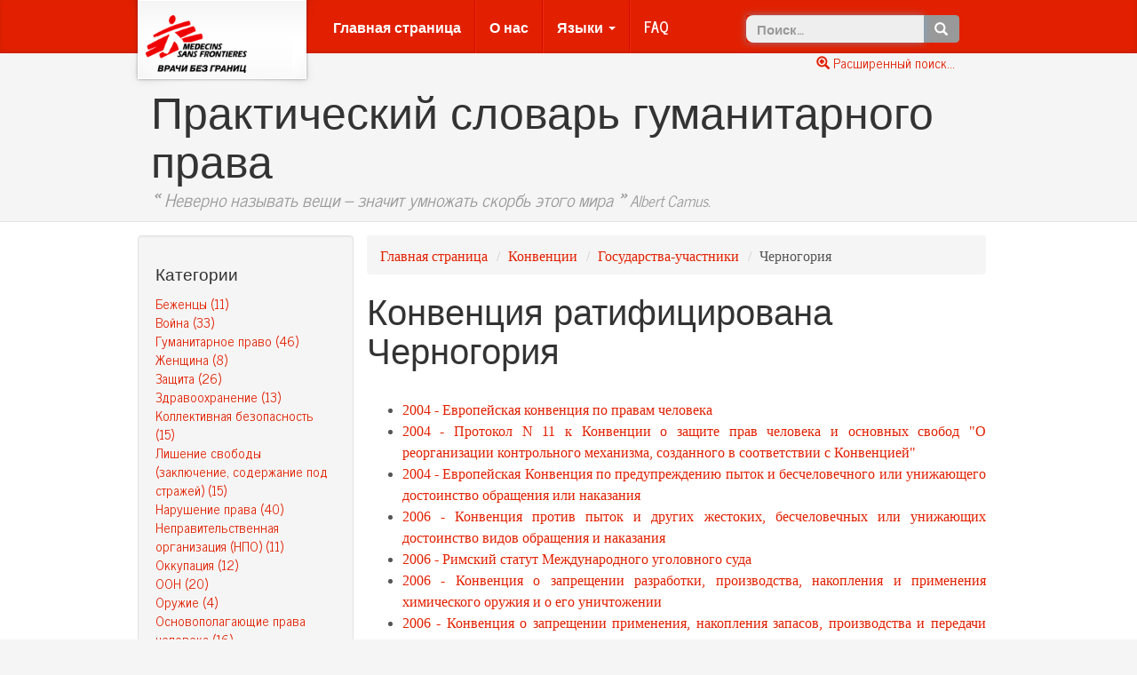

--- FILE ---
content_type: text/html; charset=utf-8
request_url: https://slovar-gumanitarnogo-prava.org/content/conventions/by-country/122-/
body_size: 33307
content:




<!DOCTYPE html>
<html  lang=ru>
    <head>
        <meta charset="utf-8">
        <meta http-equiv="X-UA-Compatible" content="IE=edge">
        <meta name="viewport" content="width=device-width, initial-scale=1">
        <meta name="version" content="1.14.0">
        <title>Médecins Sans Frontières | Практический словарь гуманитарного права</title>

        <link href="/s/contentManagement/3rd-party/bootstrap-3.3.2/css/bootstrap.min.css" rel="stylesheet">
        <link href="/s/contentManagement/3rd-party/bootstrap-journal-template/bootstrap.min.css" rel="stylesheet">
        <link href="/s/contentManagement/dist/css/msf-theme.css" rel="stylesheet">
        <link href="/s/contentManagement/3rd-party/flag-icon-css/css/flag-icon.min.css" rel="stylesheet">
        
        <script src="/s/cookielaw/js/cookielaw.js"></script>

        <style type="text/css">
        @media all and (-ms-high-contrast: none), (-ms-high-contrast: active) {
          /* If IE10+ */
          #typeahead-quicksearch{
            line-height: 0.5em;
          }
        }
        </style>

        
        

        <!--[if lt IE 9]>
          <script src="/s/contentManagement/3rd-party/html5shiv-3.7.2/html5shiv.min.js"></script>
          <script src="/s/contentManagement/3rd-party/respond-1.4.2/respond.min.js"></script>
        <![endif]-->

    </head>
    <body role="document" class="  ">
    
    





    

      
<!-- Google Tag Manager -->
<noscript><iframe src="//www.googletagmanager.com/ns.html?id=GTM-NN28W5"
height="0" width="0" style="display:none;visibility:hidden"></iframe></noscript>
<script>(function(w,d,s,l,i){w[l]=w[l]||[];w[l].push({'gtm.start':
new Date().getTime(),event:'gtm.js'});var f=d.getElementsByTagName(s)[0],
j=d.createElement(s),dl=l!='dataLayer'?'&l='+l:'';j.async=true;j.src=
'//www.googletagmanager.com/gtm.js?id='+i+dl;f.parentNode.insertBefore(j,f);
})(window,document,'script','dataLayer','GTM-NN28W5');</script>
<!-- End Google Tag Manager -->
      
    

    <div class="msf-masthead">
      <div class="container">
        

          



<nav class="navbar navbar-default msf-navbar">
  <div class="container-fluid">
    <!-- Brand and toggle get grouped for better mobile display -->
    <div class="navbar-header">
      <button type="button" class="navbar-toggle collapsed" data-toggle="collapse" data-target="#bs-example-navbar-collapse-1">
        <span class="sr-only">Basculer le menu</span>
        <span class="icon-bar"></span>
        <span class="icon-bar"></span>
        <span class="icon-bar"></span>
      </button>
      <a class="navbar-brand" href="/content/index/" title="Médecins Sans Frontières">
          
            
              <img src="https://storage-ddh-prod.s3.fr-par.scw.cloud/logo_ru.png" alt="Médecins Sans Frontières">
            
          
      </a>
    </div>

    <!-- Collect the nav links, forms, and other content for toggling -->
    <div class="collapse navbar-collapse" id="bs-example-navbar-collapse-1">
      <ul class="nav navbar-nav">

      
        <li><a href="/content/index/">Главная страница</a></li>
      

      
        <li><a href="/content/page/about">О нас</a></li>
      

      <li class="dropdown">
          <a href="#" class="dropdown-toggle" data-toggle="dropdown" role="button" aria-expanded="false">Языки <span class="caret"></span></a>
          <ul class="dropdown-menu" role="menu">
            
                
                <li><a href="http://ar.guide-humanitarian-law.org"><span class="flag-icon flag-icon-"></span> Arabic</a></li>
                
            
                
                <li><a href="http://dictionnaire-droit-humanitaire.org"><span class="flag-icon flag-icon-fr"></span> Français</a></li>
                
            
                
                <li><a href="http://guide-humanitarian-law.org"><span class="flag-icon flag-icon-gb"></span> English</a></li>
                
            
                
                <li><a href="http://slovar-gumanitarnogo-prava.org"><span class="flag-icon flag-icon-ru"></span> Russe</a></li>
                
            
          </ul>
      </li>

      
        <li><a href="/content/page/faq">FAQ</a></li>
      

      </ul>
      <form class="navbar-form navbar-right hidden-xs" role="search" action="/content/search/" method="POST">
          <div class="form-group">
            <div class="input-group">
            <input type='hidden' name='csrfmiddlewaretoken' value='npmcGy8dlwJEhZv5zUIvbQWpnBDjscJ4' />
              <input class="form-control typeahead" type="text" placeholder="Поиск…" id="typeahead-quicksearch" name="query" disabled>
              <span class="input-group-btn">
                <button class="btn btn-default" type="button"><span class="glyphicon glyphicon-search"></span></button>
              </span>
            </div>
          </div>
      </form>
    </div><!-- /.navbar-collapse -->
  </div><!-- /.container-fluid -->
</nav>
          <!--
          
          -->
        
      </div><!-- /.container -->
    </div><!-- /.msf-masthead -->

    <div class="link-advanced-search">
      <div class="container">
        <div class="container-fluid">
          <a href="/content/search/"><span class="glyphicon glyphicon-zoom-in"></span> Расширенный поиск...</a>
        </div>
      </div>
    </div>

    <div class="msf-header">
      <div class="container">
        <h1 class="msf-title">Практический словарь гуманитарного права</h1>
        <p class="lead msf-quote"><b>«</b> Неверно называть вещи – значит умножать скорбь этого мира <b>»</b> <small>Albert Camus.</small></p>
      </div><!-- /.container -->
    </div><!-- /.msf-header -->

    <div class="msf-main-content">

      <div class="container">

        <form class="visible-xs-block" role="search" action="/content/search/" method="POST">
            <div class="form-group">
              <div class="input-group">
                <input type='hidden' name='csrfmiddlewaretoken' value='npmcGy8dlwJEhZv5zUIvbQWpnBDjscJ4' />
                <input class="form-control typeahead" type="text" placeholder="Поиск…" id="typeahead-quicksearch-sm" name="query" style="height: 40px;" disabled>
                <span class="input-group-btn">
                  <button class="btn btn-default" type="button"><span class="glyphicon glyphicon-search"></span></button>
                </span>
              </div>
            </div>
            <a href="/content/search/">Расширенный поиск</a>
        </form>

        <div class="row">
        
          <div class="col-sm-3 msf-sidebar well bs-component">

            <div class="sidebar-module">
              <h4>Категории</h4>
              <ol class="list-unstyled">
                
                  <li><a href="/content/category/99-/">Беженцы (11)</a></li>
                
                  <li><a href="/content/category/91-/">Война (33)</a></li>
                
                  <li><a href="/content/category/85-/">Гуманитарное право (46)</a></li>
                
                  <li><a href="/content/category/90-/">Женщина (8)</a></li>
                
                  <li><a href="/content/category/98-/">Защита (26)</a></li>
                
                  <li><a href="/content/category/100-/">Здравоохранение (13)</a></li>
                
                  <li><a href="/content/category/102-/">Коллективная безопасность (15)</a></li>
                
                  <li><a href="/content/category/83-/">Лишение свободы (заключение, содержание под стражей) (15)</a></li>
                
                  <li><a href="/content/category/103-/">Нарушение права (40)</a></li>
                
                  <li><a href="/content/category/94-/">Неправительственная организация (НПО) (11)</a></li>
                
                  <li><a href="/content/category/93-/">Оккупация (12)</a></li>
                
                  <li><a href="/content/category/95-/">ООН (20)</a></li>
                
                  <li><a href="/content/category/81-/">Оружие (4)</a></li>
                
                  <li><a href="/content/category/87-/">Основополагающие права человека (16)</a></li>
                
                  <li><a href="/content/category/82-/">Перемещение населения (9)</a></li>
                
                  <li><a href="/content/category/96-/">Персонал для  оказания помощи (5)</a></li>
                
                  <li><a href="/content/category/92-/">Поддержание мира (8)</a></li>
                
                  <li><a href="/content/category/86-/">Права человека (33)</a></li>
                
                  <li><a href="/content/category/84-/">Право (26)</a></li>
                
                  <li><a href="/content/category/80-/">Продукты питания (12)</a></li>
                
                  <li><a href="/content/category/97-/">Пропавшие без вести и умершие (6)</a></li>
                
                  <li><a href="/content/category/88-/">Ребенок (14)</a></li>
                
                  <li><a href="/content/category/89-/">Семья (9)</a></li>
                
                  <li><a href="/content/category/101-/">Чрезвычайная помощь (18)</a></li>
                
              </ol>
            </div>

            <div class="sidebar-module">
              <h4>Указатель</h4>
              <ol class="list-unstyled">
                <li><a href="/content/alias/all/">Другое</a></li>
                <li><a href="/content/index/a-z/">Алфавитный указатель</a></li>
                <li><a href="/content/conventions/all/">Международные конвенции</a></li>
                <li><a href="/content/conventions/all-countries/">Ратифицированные конвенции по странам</a></li>
                <li><a href="/content/search/">Расширенный поиск</a></li>
              </ol>
            </div>


            <div class="sidebar-module">
              <h4>Другое</h4>
              <ol class="list-unstyled">
                <li><a href="/content/page/Auteurs_et_intervenants">Участники</a></li>
              </ol>
            </div>

          </div><!-- /.msf-sidebar -->

          <div class="col-sm-9 msf-main">
            

<ol class="breadcrumb">
  <li><a href="/content/index/">Главная страница</a></li>
  <li><a href="/content/conventions/all/">Конвенции</a></li>
  
    <li><a href="/content/conventions/all-countries/">Государства-участники</a></li>
    <li>Черногория</li>
  
</ol>

  
    <h2 class="msf-post-title">Конвенция ратифицирована Черногория</h2>
    <br>
    <ul>
      
        
          <li><a href="/content/conventions/by-name/215-/">2004 - Европейская конвенция по правам человека</a></li>
        
      
        
          <li><a href="/content/conventions/by-name/234-n-11/">2004 - Протокол N 11 к Конвенции о защите прав человека и основных свобод &quot;О реорганизации контрольного механизма, созданного в соответствии с Конвенцией&quot;</a></li>
        
      
        
          <li><a href="/content/conventions/by-name/229-/">2004 - Европейская Конвенция по предупреждению пыток и бесчеловечного или унижающего достоинство обращения или наказания</a></li>
        
      
        
          <li><a href="/content/conventions/by-name/212-/">2006 - Конвенция против пыток и других жестоких, бесчеловечных или унижающих достоинство видов обращения и наказания</a></li>
        
      
        
          <li><a href="/content/conventions/by-name/213-/">2006 - Римский статут Международного уголовного суда</a></li>
        
      
        
          <li><a href="/content/conventions/by-name/217-/">2006 - Конвенция о запрещении разработки, производства, накопления и применения химического оружия и о его уничтожении</a></li>
        
      
        
          <li><a href="/content/conventions/by-name/218-/">2006 - Конвенция о запрещении применения, накопления запасов, производства и передачи противопехотных мин и об их уничтожении [Оттавская конвенция]</a></li>
        
      
        
          <li><a href="/content/conventions/by-name/219-/">2006 - Международная конвенция о пресечении преступления апартеида и наказании за него</a></li>
        
      
        
          <li><a href="/content/conventions/by-name/220-/">2006 - Конвенция о ликвидации всех форм дискриминации в отношении женщин</a></li>
        
      
        
          <li><a href="/content/conventions/by-name/221-/">2006 - Международная конвенция о ликвидации всех форм расовой дискриминации</a></li>
        
      
        
          <li><a href="/content/conventions/by-name/222-/">2006 - Конвенция о неприменимости срока давности к военным преступлениям и преступлениям против человечества</a></li>
        
      
        
          <li><a href="/content/conventions/by-name/224-/">2006 - Конвенция о предупреждении преступления геноцида и наказании за него</a></li>
        
      
        
          <li><a href="/content/conventions/by-name/226-/">2006 - Конвенция о статусе апатридов</a></li>
        
      
        
          <li><a href="/content/conventions/by-name/210--31-1967/">2006 - Протокол, касающийся статуса беженцев (Нью-Йорк, 31 января 1967 года)</a></li>
        
      
        
          <li><a href="/content/conventions/by-name/228-/">2006 - Конвенция о статусе беженцев</a></li>
        
      
        
          <li><a href="/content/conventions/by-name/204-1/">2006 - 1ая Женевская Конвенция об улучшении участи раненых и больных в действующих армиях</a></li>
        
      
        
          <li><a href="/content/conventions/by-name/239-/">2006 - Международный пакт о гражданских и политических правах</a></li>
        
      
        
          <li><a href="/content/conventions/by-name/205-2/">2006 - 2ая Женевская конвенция об улучшении участи раненых, больных и лиц, потерпевших кораблекрушение, из состава вооруженных сил на море</a></li>
        
      
        
          <li><a href="/content/conventions/by-name/207-3/">2006 - 3я Женевская конвенция об обращении с военнопленными</a></li>
        
      
        
          <li><a href="/content/conventions/by-name/208-4-12-1949/">2006 - 4ая Женевская Конвенция от 12 августа 1949 года о защите гражданского населения во время войны</a></li>
        
      
        
          <li><a href="/content/conventions/by-name/209-12-1949/">2006 - Дополнительный протокол к Женевским Конвенциям от 12 августа 1949 года, касающийся защиты жертв международных вооруженных конфликтов</a></li>
        
      
        
          <li><a href="/content/conventions/by-name/241-12-1949-ii-8-1977/">2006 - Дополнительный протокол к Женевским конвенциям от 12 августа 1949 года, касающийся защиты жертв немеждународных вооруженных конфликтов (Протокол II). Женева, 8 июня 1977 года.</a></li>
        
      
        
          <li><a href="/content/conventions/by-name/240-/">2006 - Международный пакт об экономических, социальных и культурных правах</a></li>
        
      
        
          <li><a href="/content/conventions/by-name/238-/">2006 - Факультативный протокол к Международному пакту о гражданских и политических правах</a></li>
        
      
        
          <li><a href="/content/conventions/by-name/231-/">2007 - Факультативный протокол к Конвенции о правах ребенка, касающийся торговли детьми, детской проституции и детской порнографии</a></li>
        
      
        
          <li><a href="/content/conventions/by-name/233-/">2007 - Конвенция о правах ребенка</a></li>
        
      
        
          <li><a href="/content/conventions/by-name/232-/">2007 - Факультативный протокол к Конвенции о правах ребенка, касающийся участия детей в вооруженных конфликтах</a></li>
        
      
        
          <li><a href="/content/conventions/by-name/237-/">2008 - Второй Факультативный протокол к Международному пакту о гражданских и политических правах, направленный на отмену смертной казни</a></li>
        
      
        
          <li><a href="/content/conventions/by-name/230-/">2009 - Факультативный протокол к Конвенции против пыток и других жестоких, бесчеловечных или унижающих достоинство видов обращения и наказания</a></li>
        
      
        
          <li><a href="/content/conventions/by-name/223-25-1974/">2010 - Европейская Конвенция о неприменимости срока давности к преступлениям против человечества и военным преступлениям, 25 января 1974 года</a></li>
        
      
        
          <li><a href="/content/conventions/by-name/216-/">2010 - Конвенция по кассетным боеприпасам</a></li>
        
      
        
          <li><a href="/content/conventions/by-name/236-/">2011 - Международная конвенция для защиты всех лиц от насильственных исчезновений</a></li>
        
      
        
          <li><a href="/content/conventions/by-name/225-/">2013 - Конвенция о сокращении безгражданства</a></li>
        
      
    </ul>

  



          </div><!-- /.msf-main -->

          
        </div><!-- /.row -->

      </div><!-- /.container -->
    </div><!-- /.msf-main-content -->

    <footer class="msf-footer">
      

        





  
    <div class="container" style="background-image: url(https://storage-ddh-prod.s3.fr-par.scw.cloud/logo_ru.png);">
  


    <p>Médecins Sans Frontières - Все права защищены</p>
    <div class="row">
        
        <div class="col-md-6">
            <h4>&nbsp;</h4>
            <address>
                
            </address>
        </div>
        
        <div class="col-md-6">
            <h4>MSF в мире</h4>
            <div class="form-group text-center">
                <select onchange="open_website(this);" class="form-control input-sm" id="OtherCountrySelector">
                    <option value="">
                      Выбрать страну
                    </option>
                    
                        <option value="http://www.msf.org.za/">
                            Afrique du Sud
                        </option>
                    
                        <option value="http://www.aerzte-ohne-grenzen.de/">
                            Allemagne
                        </option>
                    
                        <option value="http://www.msf.org.ar/">
                            Argentine
                        </option>
                    
                        <option value="http://www.msf.org.au/">
                            Australie
                        </option>
                    
                        <option value="http://www.aerzte-ohne-grenzen.at">
                            Autriche
                        </option>
                    
                        <option value="http://www.azg.be/index.php?id=1&amp;L=1">
                            Belgique
                        </option>
                    
                        <option value="http://www.msf.org.br/">
                            Brésil
                        </option>
                    
                        <option value="http://www.msf.org/">
                            Bureau international
                        </option>
                    
                        <option value="http://www.msf.ca/fr">
                            Canada
                        </option>
                    
                        <option value="http://www.msf.or.kr/">
                            Corée du Sud
                        </option>
                    
                        <option value="http://www.msf.dk/">
                            Danemark
                        </option>
                    
                        <option value="http://www.msf-me.org/ar">
                            Emirats Arabes Unies
                        </option>
                    
                        <option value="http://www.msf.es/">
                            Espagne
                        </option>
                    
                        <option value="http://www.msf.gr/">
                            Grèce
                        </option>
                    
                        <option value="http://www.artsenzondergrenzen.nl/">
                            Hollande
                        </option>
                    
                        <option value="http://www.msf.org.hk">
                            Hong kong
                        </option>
                    
                        <option value="http://www.msfindia.in/">
                            Inde
                        </option>
                    
                        <option value="http://msf.fr/pezeshkane-bedone-marz.html">
                            Iran
                        </option>
                    
                        <option value="http://www.msf.ie/">
                            Irlande
                        </option>
                    
                        <option value="http://www.medicisenzafrontiere.it/">
                            Italie
                        </option>
                    
                        <option value="http://www.msf.or.jp/">
                            Japon
                        </option>
                    
                        <option value="http://www.msf.lu/">
                            Luxembourg
                        </option>
                    
                        <option value="http://www.legerutengrenser.no/">
                            Norvege
                        </option>
                    
                        <option value="http://www.lekari-bez-hranic.cz/">
                            République Tchèque
                        </option>
                    
                        <option value="http://www.msf.org.uk/">
                            Royaume-Uni
                        </option>
                    
                        <option value="http://ru.msf.org/">
                            Russie
                        </option>
                    
                        <option value="http://www.lakareutangranser.se/">
                            Suede
                        </option>
                    
                        <option value="http://www.msf.ch/">
                            Suisse
                        </option>
                    
                        <option value="http://www.doctorswithoutborders.org/">
                            USA
                        </option>
                    
                </select>
            </div>
        </div>
        
        
    </div>
    <p>
    <a href="/content/page/legal_information">Юридическая информация</a> - <a href="#">Наверх</a>
    </p>
</div>


<div class="modal fade" id="subscribeNewsletterModal" tabindex="-1" role="dialog" aria-labelledby="ModalLabel" aria-hidden="true">
  <div class="modal-dialog">
    <div class="modal-content">
      <div class="modal-header">
        <button type="button" class="close" data-dismiss="modal" aria-label="Close"><span aria-hidden="true">&times;</span></button>
        <h4 class="modal-title" id="ModalLabel">Подписка на новостную рассылку</h4>
      </div>
      <div class="modal-body">
        <div class="alert alert-info display-on-info" role="alert">
            <p><strong>Подождите, пожалуйста</strong> Идет регистрация</p>
        </div>
        <form>
          <div class="form-group display-on-error" style="display: none;">
            <div class="alert alert-danger" role="alert">
            </div>
            <div class="input-group">
              <div class="input-group-addon input-sm"><span class="glyphicon glyphicon-envelope"></span></div>
              <input type="text" class="form-control input-sm" id="InputEmailSubscribeNewsletterModal" placeholder="ваш@email.com">
            </div>
          </div>
          <div class="alert alert-success display-on-success" style="display: none;" role="alert">
          </div>
        </form>
      </div>
      <div class="modal-footer display-on-info">
        <button type="button" class="btn btn-default" data-dismiss="modal">Отменить</button>
      </div>
      <div class="modal-footer display-on-error" style="display: none;">
        <button type="button" class="btn btn-default" data-dismiss="modal">Отменить</button>
        <button type="button" class="btn btn-primary" id="SubscribeFromModal">Подтвердить</button>
      </div>
      <div class="modal-footer display-on-success" style="display: none;">
        <button type="button" class="btn btn-default" data-dismiss="modal">Закрыть</button>
      </div>
    </div>
  </div>
</div>


        <!--
        
        -->

      

    </footer><!-- /.msf-footer -->

        <script src="/s/contentManagement/3rd-party/jquery-2.1.1/jquery.min.js"></script>

        <script src="/s/contentManagement/3rd-party/bootstrap-3.3.2/js/bootstrap.min.js"></script>

        <script src="/s/contentManagement/3rd-party/underscore-1.7.0/underscore-min.js"></script>
        <script src="/s/contentManagement/3rd-party/underscore-1.7.0/underscore.string.min.js"></script>
        <script src="/s/contentManagement/3rd-party/backbone-1.1.2/backbone-min.js"></script>
        <script src="/s/contentManagement/3rd-party/typeahead.js/dist/typeahead.jquery.js"></script>

        <script src="/s/contentManagement/dist/js/main.js"></script>


        
        


        <script type="text/javascript">
        // Avoid conflicts between underscore-min.js and underscore.string.min.js
        // _.str becomes a global variable if no module loading is detected
        // Mix in non-conflict functions to Underscore namespace
        _.mixin(_.str.exports());



        var substringMatcher = function(collection) {
          return function findMatches(pattern, callback) {
            var matches, substringRegex;

            // an array that will be populated with substring matches
            matches = [];

            // Allow non-accuented caracters to match
            pattern = pattern.toLowerCase();
            pattern = pattern.replace('\'', "[\’\']");
            pattern = pattern.replace('a', '[aàáâãä]');
            pattern = pattern.replace('e', '[eéèêë]');
            pattern = pattern.replace('i', '[iìíîï]');
            pattern = pattern.replace('o', '[oòóôõö]');
            pattern = pattern.replace('u', '[uùúûü]');
            pattern = pattern.replace('n', '[nñ]');
            pattern = pattern.replace('y', '[yÿ]');
            pattern = pattern.replace('c', '[cç]');

            // regex used to determine if a string contains the substring `pattern`
            substrRegex = new RegExp(pattern, 'i');

            // iterate through the pool of strings and for any string that
            // contains the substring `pattern`, add it to the `matches` array
            $.each(collection, function(i, item) {
              if (substrRegex.test(item.name)) {
                matches.push(item);
              }
            });
            callback(matches);
          };
        };

        var show_suggestion = function(strs) {
          return function obj_to_string(suggestion){
            return suggestion.name;
          };
        };

        $(function () {
          $.getJSON("/content/articles/quick-search-results.json", function(articles) {
            $.getJSON("/content/alias/quick-search-results.json", function(aliases) {
              $('#typeahead-quicksearch').typeahead({
                hint: true,
                highlight: true,
                minLength: 1,
              },
              {
                name: 'articles',
                source: substringMatcher(articles),
                display: show_suggestion(articles),
                templates: {
                  header: "<h3 class='collection-name'>Статьи</h3>",
                  empty: "<div class='tt-no-result'>Статья не найдена</div>",
                }
              },
              {
                name: 'aliases',
                source: substringMatcher(aliases),
                display: show_suggestion(aliases),
                templates: {
                  header: "<h3 class='collection-name'>Другое</h3>",
                  empty: "<div class='tt-no-result'>Псевдоним не найден</div>",
                }
              });

              $('#typeahead-quicksearch').bind('typeahead:select', function(ev, suggestion) {
                document.location.href = suggestion.url;
              });
              $('#typeahead-quicksearch').removeAttr('disabled');
              $('#typeahead-quicksearch').focus();
              $('#typeahead-quicksearch-sm').removeAttr('disabled');
            });
          });

          $('#CookielawBanner .container').addClass("alert alert-warning")
        });
        </script>

        
        <script>
        $(function() {
          $('#subscribeNewsletterModal').on('show.bs.modal', function (event) {
            email = $('#InputEmailSubscribeNewsletter').val();
            $('#InputEmailSubscribeNewsletterModal').val(email);
            subscribe_to_newsletter(email);
          })
          $('#subscribeNewsletterModal').on('hide.bs.modal', function (event) {
            reset_modal();
          })
          $("#SubscribeFromModal").click( function()
             {
                email = $('#InputEmailSubscribeNewsletterModal').val();
                subscribe_to_newsletter(email);
             }
          );
        });        </script>
        

        
        

    





    

      
  


   
   <script type="text/javascript" src="https://cache.consentframework.com/js/pa/31967/c/qbWXt/stub" referrerpolicy="origin" charset="utf-8"></script>

   <script type="text/javascript" src="https://tag.analytics-helper.com/ans/ga?pa=31967&c=706&tid="></script>

   <script type="text/javascript" src="https://choices.consentframework.com/js/pa/31967/c/qbWXt/cmp" referrerpolicy="origin" charset="utf-8" async></script>
   
  </body>

</html>
